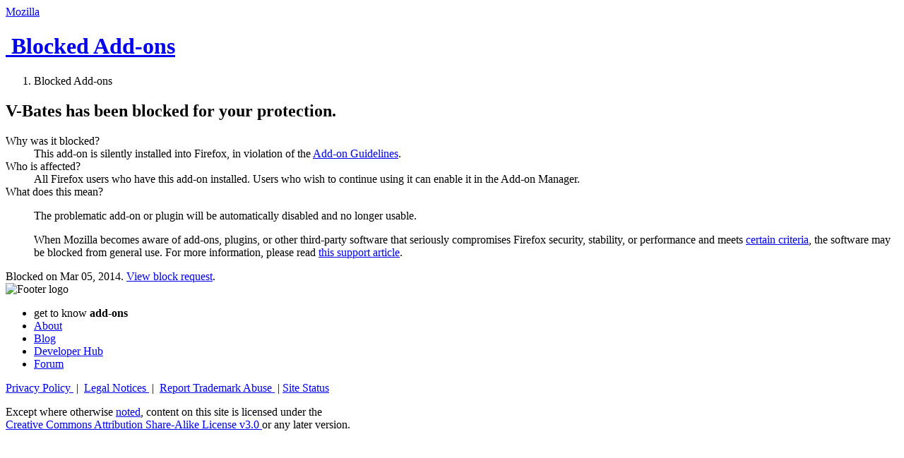

--- FILE ---
content_type: text/html
request_url: https://blocked.cdn.mozilla.net/i566.html
body_size: 1743
content:
<!DOCTYPE html>
<html lang="en" dir="ltr">
  <head>
    <meta charset="utf-8">
    <title>Blocked Add-ons</title>

    <link rel="shortcut icon" type="image/x-icon"
          href="https://addons.cdn.mozilla.net/static/img/favicon.ico">


    <link href="https://addons.cdn.mozilla.net/static/css/tabzilla/tabzilla.css" rel="stylesheet" />
    <link rel="stylesheet" media="all" href="https://addons.cdn.mozilla.net/static/css/zamboni/css-min.css?build=252d406" />
    <!--[if IE]><link rel="stylesheet" href="https://addons.cdn.mozilla.net/static/css/legacy/ie.css"><![endif]-->
    <!--[if IE 7]><link rel="stylesheet" href="https://addons.cdn.mozilla.net/static/css/legacy/ie7.css"><![endif]-->

    <link rel="stylesheet" href="https://addons.cdn.mozilla.net/static/css/zamboni/blocklist.css">
    <link rel="stylesheet" media="all" href="https://addons.cdn.mozilla.net/static/css/restyle/css-min.css?build=dd224a5" />
    <noscript><link rel="stylesheet" href="https://addons.cdn.mozilla.net/static/css/legacy/nojs.css"></noscript>
    <script src="https://addons.cdn.mozilla.net/static/js/preload-min.js?build=d97d82ed-5b34d014"></script>
  </head>
  <body class="html-ltr firefox moz-header-slim restyle">
      <div id="main-wrapper">
          <div id="background-wrapper"></div>
          <div class="section">
              <div class="header-bg">
                  <div class="amo-header-wrapper">
                      <div id="tabzilla">
                          <a href="https://www.mozilla.org/">Mozilla</a>
                      </div>
                      <div class="amo-header">
                          <div id="masthead">
                              <h1 class="site-title">
                                  <a href="./" title="Back to add-ons list.">
                                      <img alt="" src="https://addons.cdn.mozilla.net/static/img/icons/firefox.png?b=d97d82ed-5b34d014">
                                      Blocked  Add-ons
                                  </a>
                              </h1>

                              <nav id="site-nav" class="menu-nav c">
                              </nav>
                          </div>
                      </div>
                  </div>
              </div>
              <ol id="breadcrumbs" class="breadcrumbs">
                  <li>Blocked Add-ons</li>
              </ol>
              

<section class="blocked">
    <h1><b>V-Bates</b> has been blocked for your protection.</h1>
  <dl>
    <dt>Why was it blocked?</dt>
    <dd>This add-on is silently installed into Firefox, in violation of the <a href="https://developer.mozilla.org/en-US/Add-ons/Add-on_guidelines">Add-on Guidelines</a>.</dd>
    
    <dt>Who is affected?</dt>
    <dd>All Firefox users who have this add-on installed. Users who wish to continue using it can enable it in the Add-on Manager.</dd>
    
    <dt>What does this mean?</dt>
    <dd>
      
      <p>
        The problematic add-on or plugin will be automatically disabled and no longer usable.
      </p>
      

    When Mozilla becomes aware of add-ons, plugins, or other third-party software that seriously compromises Firefox security, stability, or performance and meets <a href="https://wiki.mozilla.org/Blocklisting">certain criteria</a>, the software may be blocked from general use. For more information, please read <a href="https://support.mozilla.org/kb/add-ons-cause-issues-are-on-blocklist">this support article</a>.</dd>
  </dl>
   
    <footer>Blocked on Mar 05, 2014. <a href="https://bugzilla.mozilla.org/show_bug.cgi?id=964594">View block request</a>.</footer>
  
  </section>


              </div>
          </div>
      <div id="footer" role="contentinfo">
          <div class="section">
              <img class="footerlogo" src="https://addons.cdn.mozilla.net/static/img/zamboni/footer-logo-med.png" alt="Footer logo">
              <div class="links-footer">
                  <ul>
                      <li>get to know <b>add-ons</b></li>
                      <li><a href="https://addons.mozilla.org/en-US/about">About</a></li>
                      <li><a href="https://blog.mozilla.org/addons/">Blog</a></li>
                      <li class="footer-devhub-link"><a href="https://addons.mozilla.org/en-US/developers/">Developer Hub</a></li>
                      <li><a href="https://discourse.mozilla.org/c/add-ons">Forum</a></li>
                  </ul>
              </div>
              <div id="footer-content">
                  <div id="copyright">
                      <p id="footer-links">
                          <a href="http://www.mozilla.org/privacy/websites/">
                              Privacy Policy
                          </a> &nbsp;|&nbsp;
                          <a href="https://www.mozilla.org/about/legal/">
                              Legal Notices
                          </a> &nbsp;|&nbsp;
                          <a href="https://www.mozilla.org/about/legal/fraud-report/">
                              Report Trademark Abuse
                          </a>
                          &nbsp;|&nbsp;<a href="https://status.mozilla.org/">Site Status</a>
                      </p>
                      <p>
                          Except where otherwise <a href="https://www.mozilla.org/about/legal/">noted</a>, content on this site is licensed under the <br /> <a href="https://creativecommons.org/licenses/by-sa/3.0/"> Creative Commons Attribution Share-Alike License v3.0 </a> or any later version.</p>
                  </div>
              </div>
          </div>
      </div>
  </body>
</html>